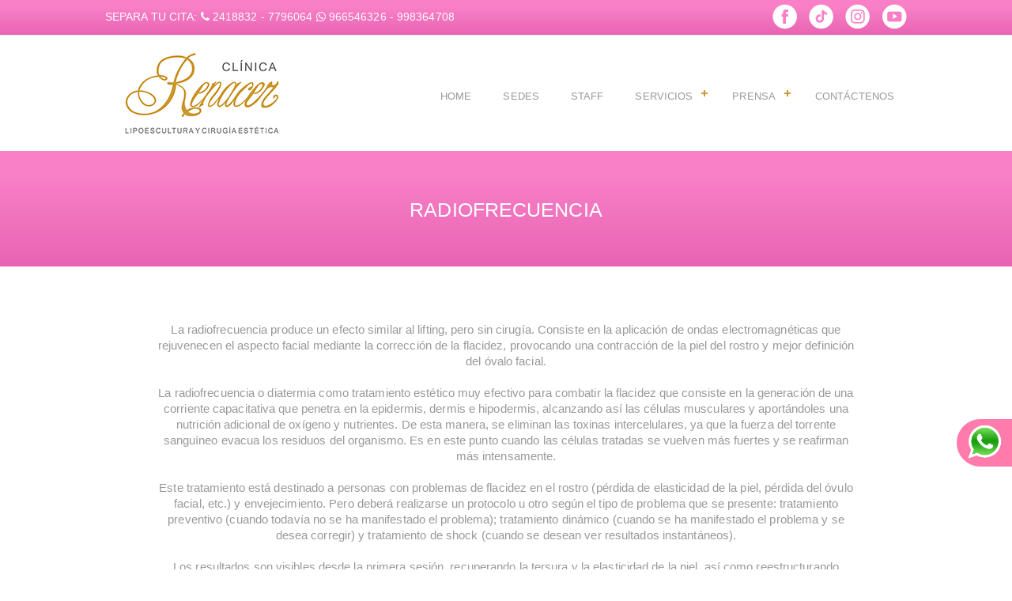

--- FILE ---
content_type: text/html
request_url: http://www.clinicarenacerperu.com/radiofrecuencia.html
body_size: 10633
content:
<!doctype html>
<html lang="es-ES">
	<head>
		<meta charset="utf-8"/>
		<meta name="title" content="Radiofrecuencia - Clínica Renacer Perú"/>
		<meta name="description" content="La radiofrecuencia produce un efecto similar al lifting, pero sin cirugía. Consiste en la aplicación de ondas electromagnéticas que rejuvenecen el aspecto facial mediante la corrección de la flacidez, provocando una contracción de la piel del rostro y mejor definición del óvalo facial."/>
		<meta name="keywords" content=""/>
		<meta name="robots" content="all"/>
		<link rel="stylesheet" type="text/css" href="css/main.css">
		<link rel="stylesheet" type="text/css" href="css/styles.css">
		<link rel="stylesheet" type="text/css" href="css/reset.css">
		<link rel="stylesheet" type="text/css" href="css/responsive.css">
		<link rel="stylesheet" type="text/css" href="css/font-awesome.min.css">
		<script src="http://code.jquery.com/jquery-latest.min.js" type="text/javascript"></script>
		<script src="script/script.js"></script>
   		<script src="SpryAssets/SpryEffects.js"></script>
   		<meta name="viewport" content="width=device-width, initial-scale=1">
   		<title>Radiofrecuencia - Clínica Renacer Perú</title>
		<link rel="icon" href="image/logo_renacer.png" type="image/png" sizes="16x16">

		<link rel="stylesheet" type="text/css" href="css/pogo-slider.min.css">
		<link href="http://www.jqueryscript.net/css/jquerysctipttop.css" rel="stylesheet" type="text/css">

		<!-- Global site tag (gtag.js) - Google Analytics -->
<script async src="https://www.googletagmanager.com/gtag/js?id=G-8JKZTC7KZR"></script>
<script>
  window.dataLayer = window.dataLayer || [];
  function gtag(){dataLayer.push(arguments);}
  gtag('js', new Date());

  gtag('config', 'G-8JKZTC7KZR');
</script>

		<!-- Global site tag (gtag.js) - Google Analytics -->
<script async src="https://www.googletagmanager.com/gtag/js?id=UA-21195016-1"></script>
<script>
  window.dataLayer = window.dataLayer || [];
  function gtag(){dataLayer.push(arguments);}
  gtag('js', new Date());

  gtag('config', 'UA-21195016-1');
</script>

	</head>
	<body>
		<div id="wrapper">
			<header>
				<div class="fixed-tabs-Whats">
				<div class="aba-whatsphone">
  				<div class="aba-whatsphone-icone">
   				<a target="_blank" href="https://api.whatsapp.com/send?phone=51966546326">Escribenos por<br><strong>WhatsApp</strong></a>
   				</div>
  				</div>          
 				</div>

				<div class="home">
					<div class="interior-home">
						<div class="info"><p>SEPARA TU CITA: <i class="fa fa-phone" aria-hidden="true"></i> 2418832 - 7796064 <i class="fa fa-whatsapp" aria-hidden="true"></i> 966546326 - 998364708</p>
						</div>
						<div class="redes">
							<div class="interior-redes"><a href="https://www.facebook.com/clinicaesteticarenacer" target="_blank"><img src="image/facebook.png" alt="facebook"></a></div>
							<div class="interior-redes"><a href="https://www.tiktok.com/@clinicarenacerperu" target="_blank"><img src="image/tiktok.png" alt="tiktok"></a></div>
							<div class="interior-redes"><a href="https://www.instagram.com/clinicarenacerperu/" target="_blank"><img src="image/instagram.png" alt="instagram"></a></div>
							<div class="interior-redes"><a href="https://www.youtube.com/@clinica_renacer" target="_blank"><img src="image/youtube.png" alt="youtube"></a></div>					
						</div>
					</div>
				</div>
				<div class="principal">
					<div class="interior-principal">
						<div class="logo"><a href="index.html"><img src="image/logo-clinica-renacer.jpg" alt="logo clinica renacer"></a></div>
						<div class="menu">
							<div id="menu">			
								<div id='cssmenu'>
									<ul>
										<li><a href='index.html'>HOME</a></li>
										<li><a href='sedes.html'>SEDES</a></li>
										<li><a href='staff.html'>STAFF</a></li>
										<li class='active'><a href='#'>SERVICIOS</a>
													<ul>
       											<li><a href='https://www.lipoescultura.clinicarenacerperu.com/' target="_blank">Lipoescultura</a></li>
         										<li><a href='https://www.rinoplastia.clinicarenacerperu.com/' target="_blank">Rinoplastia</a></li>
         										<li><a href='https://www.mamoplastia.clinicarenacerperu.com/' target="_blank">Cirugía de Mamas</a></li>
         										<li><a href='https://www.rejuvenecimiento.clinicarenacerperu.com/' target="_blank">Rejuvenecimiento Facial</a></li>
         										<li><a href='cirugia-estetica.html'>Cirugía Estética</a></li>
         										<li><a href='tratamientos.html'>Tratamientos</a></li>
         										<li><a href='cirugia-femenina.html'>Cirugía Intima Femenina</a></li>
         										<li><a href='https://hombres.clinicarenacerperu.com' target="_blank">Cirugía Masculina</a></li>
         										<li><a href='https://clinicarenacerspa.com' target="_blank">Renacer SPA</a></li>
      										</ul>
      									</li>
   										<li class='active'><a href='#'>PRENSA</a>
											<ul>
       											<li><a href='premios.html'>Premios</a></li>
       											<li><a href='actividad-cientifica.html'>Actividad Cientifica</a></li>
       											<li><a href='ganadores.html'>Ganadores de Sorteos</a></li> 
       											<li><a href='entrevistas.html'>Entrevistas</a></li>      										
      										</ul>
      									</li>
   										<li><a href='contactenos.html'>CONTÁCTENOS</a></li>   								
									</ul>
								</div>
							</div>
						</div>
					</div>
				</div>
			<div class="line">
				<h1 class="titulo3">RADIOFRECUENCIA</h1>
			</div>


			</header>
				<section>
					<div class="informacion">														
							<p>La radiofrecuencia produce un efecto similar al lifting, pero sin cirugía. Consiste en la aplicación de ondas electromagnéticas que rejuvenecen el aspecto facial mediante la corrección de la flacidez, provocando una contracción de la piel del rostro y mejor definición del óvalo facial.</br></br>La radiofrecuencia o diatermia como tratamiento estético muy efectivo para combatir la flacidez que consiste en la generación de una corriente capacitativa que penetra en la epidermis, dermis e hipodermis, alcanzando así las células musculares y aportándoles una nutrición adicional de oxígeno y nutrientes. De esta manera, se eliminan las toxinas intercelulares, ya que la fuerza del torrente sanguíneo evacua los residuos del organismo. Es en este punto cuando las células tratadas se vuelven más fuertes y se reafirman más intensamente.</br></br>Este tratamiento está destinado a personas con problemas de flacidez en el rostro (pérdida de elasticidad de la piel, pérdida del óvulo facial, etc.) y envejecimiento. Pero deberá realizarse un protocolo u otro según el tipo de problema que se presente: tratamiento preventivo (cuando todavía no se ha manifestado el problema); tratamiento dinámico (cuando se ha manifestado el problema y se desea corregir) y tratamiento de shock (cuando se desean ver resultados instantáneos). </br></br>Los resultados son visibles desde la primera sesión, recuperando la tersura y la elasticidad de la piel, así como reestructurando nuevamente el óvalo facial. Además, el tratamiento también permite realizar una nutrición en profundidad a base de elastiva y colágeno.</p>				
					</div>
					
					</br>
				</section>
				<img class="img" src="image/radiofrecuencia-01.jpg" alt="radiofrecuencia antes y despues">
				<img class="img" src="image/radiofrecuencia-02.jpg" alt="radiofrecuencia antes y despues">
				<section>
					<div class="informacion">
							<h1 class="titulo">CONTÁCTENOS</h1></br>							
							<p>Envianos tus dudas y/o sugerencias o separe una cita por este medio que a la brevedad estaremos en contacto con Ud.</p>							
					</div>
				</section>

			<section class="area-formulario">
				<div class="area-formulario-fondo">
					<div class="descripcion-area-formulario">
						<iframe src="formulario.html" width="100%" height="410"></iframe>
					</div>					
				</div>
			</section>
			<footer>
				<div class="pie">
					<div class="info-pie">
						<div class="info-pie-int"><p>DONDE ESTAMOS:</br></br><i class="fa fa-map-marker" aria-hidden="true"></i> Calle Coronel Inclan 990 - Miraflores</br>(altura de la cdra. 44 de la av. Arequipa)</br>LIMA - PERÚ</br></br><i class="fa fa-map-marker" aria-hidden="true"></i> Calle Vilana 6 Entrada Barcelona 08022 (Paseo de la Bonanova 36 Bajos - Centro Quirurgico Bonavila)</br>BARCELONA - ESPAÑA</br><i class="fa fa-phone" aria-hidden="true"></i> (+034) 931256736
						</div><div class="info-pie-int"><p>CONSULTAS E INFORMES:</br></br><i class="fa fa-phone" aria-hidden="true"></i> (+51) 2418832 - 7796064</br><i class="fa fa-whatsapp" aria-hidden="true"></i> 966546326 - 998364708</br></br><i class="fa fa-envelope-o" aria-hidden="true"></i> clinicarenacerperu@hotmail.com</p></br>

						<div class="redes">
							<div class="interior-redes"><a href="https://www.facebook.com/clinicaesteticarenacer" target="_blank"><img src="image/facebook.png" alt="facebook"></a></div>
							<div class="interior-redes"><a href="https://www.tiktok.com/@clinicarenacerperu" target="_blank"><img src="image/tiktok.png" alt="tiktok"></a></div>
							<div class="interior-redes"><a href="https://www.instagram.com/clinicarenacerperu/" target="_blank"><img src="image/instagram.png" alt="instagram"></a></div>
							<div class="interior-redes"><a href="https://www.youtube.com/@clinica_renacer" target="_blank"><img src="image/youtube.png" alt="youtube"></a></div>					
						</div>							

							</br></br></br>
						</div>
					</div>
				</div>
				<div class="creditos">
					<div class="info-creditos">
						<a href='doc/Politicas-de-Datos.pdf' target="_blank" style="color:white;">Politica de Privacidad</a>&nbsp; &nbsp; |&nbsp; &nbsp; <a href='doc/Derechos.pdf' target="_blank" style="color:white;">Derecho de los Usuarios de los Servicios de Salud</a>						
					</div>					
				</div>
			</footer>
			<script type='text/javascript' charset='utf-8'>
  				window.liveSiteAsyncInit = function() {
    				LiveSite.init({
     					id : 'WI-4UH163X467AETKUB32FA'
    				});
  				};
  				(function(d, s, id){
    				var js, fjs = d.getElementsByTagName(s)[0],
       					p = 'https://',
        				r = Math.floor(new Date().getTime() / 1000000);
    				if (d.getElementById(id)) {return;}
    				js = d.createElement(s); js.id = id;
    				js.src = p + "widgets.vcdnita.com/assets/livesite.js?" + r;
    				fjs.parentNode.insertBefore(js, fjs);
  				}(document, 'script', 'livesite-jssdk'));
			</script>
		</div>
	</body>
</html>


--- FILE ---
content_type: text/html
request_url: http://www.clinicarenacerperu.com/formulario.html
body_size: 1480
content:
<!doctype html>
<html lang="es">
<head>
	<meta charset charset="utf-8">
	<link rel="stylesheet" type="text/css" href="css/main.css">
	<link rel="stylesheet" type="text/css" href="css/reset.css">
	<link rel="stylesheet" type="text/css" href="css/responsive.css">
	<meta name="viewport" content="width=device-width, initial-scale=1">
	<title>Clínica Renacer Perú - Lipoescultura, Cirugía Plastica y Estética</title>
</head>
<body>
	<div id="wrapper">
		<div class="descripcion-area-formulario">	
			<form class="descripcion-area-formulario" name="formulario" method="post" action="formulario.php">
					<label class="title-form" for="Nombre">Nombre y Apellidos*:</label></br>
					<input class="parrafo" type="text" name="nombre" size="60" required/></br></br>
					<label class="title-form" for="email">Correo Electrónico*:</label></br>
					<input class="parrafo" type="email" name="email" size="60" required/></p></br>
					<labe class="title-form" for="telefono">Teléfono:</label></br>
					<input class="parrafo" type="text" name="telefono" size="40" required/></p></br>
					<label class="title-form" for="consultas">Consulta tus dudas y/o Comentarios o separe una cita*:</label></br>
					<textarea class="parrafo" type="text" name="consultas" cols="60" rows="9"></textarea></p></br>
					<button class="boton-formulario" type="submit">Enviar</button>
					<button class="boton-formulario" type="reset">Restablecer</button>
			</form>
		</div>
	</div>


</body>
</html>

--- FILE ---
content_type: text/css
request_url: http://www.clinicarenacerperu.com/css/main.css
body_size: 12709
content:
@font-face {font-family: "Raleway" , sans-serif;font-style: normal;font-weight: normal;}
@font-face {font-family: 'Open Sans', sans-serif;font-style: normal;font-weight: normal;}

*{margin: 0;padding: 0;text-decoration: none;border: none;outline: none;font-family: "Raleway" , sans-serif;box-sizing:border-box;}
*:before,*:after { -webkit-box-sizing: border-box;-moz-box-sizing: border-box;box-sizing: border-box;}

body {-webkit-font-smoothing: antialiased;letter-spacing: 0.1px; line-height: 1.23em; color: #757575; font-size: 14px;}

a,a:hover {text-decoration:none;}
#wrapper{width: 100%;text-align:center;margin: 0 auto;}

.overlay {
  opacity:    1; 
  background: rgba(0,0,0,0.7); 
  width:      100%;
  height:     100%; 
  top:        0; 
  left:       0; 
  position:   fixed;
  z-index:100;
  visibility:visible;
  
}
.messagebox
{
  border-radius: 5px;
  height:50%;
  width:50%;
  position:absolute;
  left:28%;
  top:2%;
  text-align:center;
}
.messagebox .mensaje
{
  width:100%;
  display: inline-block;
}

.messagebox .aceptar
{
    background-color: #ff7bac;
    padding: 10px;
    color: white;
    margin: 0px 0px 0px -40px;
    position: absolute;
    display: inline-block;
}

*{
	margin: 0;
	padding: 0;
	box-sizing:border-box;
	-webkit-box-sizing: border-box;
 	-moz-box-sizing: border-box;
}

#wrapper {
	width: 100%;
	text-align: center;
	margin: 0 auto;
}

.home{width: 100%; height: 45px; border-bottom: 1px solid #E6E6E6; background: rgba(249,128,199,1);
background: -moz-linear-gradient(top, rgba(249,128,199,1) 0%, rgba(232,100,179,1) 100%);
background: -webkit-gradient(left top, left bottom, color-stop(0%, rgba(249,128,199,1)), color-stop(100%, rgba(232,100,179,1)));
background: -webkit-linear-gradient(top, rgba(249,128,199,1) 0%, rgba(232,100,179,1) 100%);
background: -o-linear-gradient(top, rgba(249,128,199,1) 0%, rgba(232,100,179,1) 100%);
background: -ms-linear-gradient(top, rgba(249,128,199,1) 0%, rgba(232,100,179,1) 100%);
background: linear-gradient(to bottom, rgba(249,128,199,1) 20%, rgba(232,100,179,1) 100%);
filter: progid:DXImageTransform.Microsoft.gradient( startColorstr='#f980c7', endColorstr='#e864b3', GradientType=0 );}
.interior-home{width: 1036px; display: inline-block;}
.redes{width: 190px; height: 45px; display: inline-block; text-align: top;}
.interior-redes{display: inline-block; text-align: top; padding: 4px; opacity: 1.0;}
.interior-redes:hover{transition:all 0.2s linear; filter: grayscale(100%);
-webkit-filter: grayscale(100%); -moz-filter: grayscale(100%); -o-filter: grayscale(100%); -ms-filter: grayscale(100%);}
.interior-redes-2{display: inline-block; text-align: top; padding: 2px;}
.interior-redes-2:hover{transition:all 0.2s linear; filter: grayscale(1%)}
.info{width: 840px; display: inline-block; font-family: arial; font-size: 14px; color: white; vertical-align: top; text-align: left; padding-left: 10px; padding-right:10px; padding-top: 14px;}

.info-slider{margin: 0 auto; width: 1024px; padding: 150px 0px 0px 0px; font-family: arial; color: white; line-height: 20px; text-shadow: 1px 1px 2px #666666; text-align: right;}
.titulo-slider{margin: 0 auto; width: 1024px; text-align: right; font-size: 45px; color: white; font-family: arial; text-shadow: 1px 1px 1px #808080; line-height: 20px;}
.boton-slider{margin: 0 auto; width: 100px; text-align: right; height: 35px; font-family: arial; font-size: 15px; background-color: #CC9933; color: #ffffff; padding: 9px; cursor:pointer;}
.boton-slider:hover{color: white; font-size: 15px; transition:all 0.3s linear; background-color: #f97ec6; text-align: right;}

.principal{width: 100%; text-align: center;}
.int-principal{width: 1024px; display: inline-block; vertical-align: top; text-align: right;}
.logo{width: 255px; height: 146px; display: inline-block; vertical-align: top;}
.menu{width: 765px; height: 146px; display: inline-block; padding-top:50px; padding-left: 150px; text-align: center;}

.fondo-gris{width: 100%; display: inline-block; background-color: #F8F8F8;}
.fondo-gris-int{width: 100%; height: 65px; display: inline-block; background-color: #F8F8F8;}

.informacion{width: 1024px; display: inline-block; font-family: Arial;	text-align: center; padding: 70px; line-height: 20px; background-color: white; color: #999999; font-size: 15px;}

.titulo{font-size: 22px; color: #CC9933; font-family: arial; }
.titulo2{font-size: 25px; color: #CC9933; font-family: arial;}
.titulo3{font-size: 25px; color: white; font-family: arial;}
.subtitulo{font-family: Arial;	text-align: center; line-height: 20px; color: #999999; font-size: 15px;}
.info-fono{font-size: 17px; color: #CC9933;}

.line{width: 100%; height: 146px; display: inline-block; padding: 62px;
background: rgba(249,128,199,1);
background: -moz-linear-gradient(top, rgba(249,128,199,1) 0%, rgba(232,100,179,1) 100%);
background: -webkit-gradient(left top, left bottom, color-stop(0%, rgba(249,128,199,1)), color-stop(100%, rgba(232,100,179,1)));
background: -webkit-linear-gradient(top, rgba(249,128,199,1) 0%, rgba(232,100,179,1) 100%);
background: -o-linear-gradient(top, rgba(249,128,199,1) 0%, rgba(232,100,179,1) 100%);
background: -ms-linear-gradient(top, rgba(249,128,199,1) 0%, rgba(232,100,179,1) 100%);
background: linear-gradient(to bottom, rgba(249,128,199,1) 20%, rgba(232,100,179,1) 100%);
filter: progid:DXImageTransform.Microsoft.gradient( startColorstr='#f980c7', endColorstr='#e864b3', GradientType=0 );}

.content-box{width: 1024px; display: inline-block;}
.box{width: 300px; height: 300px; display: inline-block; margin: 19px; text-align: center;}
.box:hover .centro{width: 300px; height: 58px; bottom: 121px; transition:all 0.2s linear;
background: rgba(249,128,199,1);
background: -moz-linear-gradient(top, rgba(249,128,199,1) 0%, rgba(232,100,179,1) 100%);
background: -webkit-gradient(left top, left bottom, color-stop(0%, rgba(249,128,199,1)), color-stop(100%, rgba(232,100,179,1)));
background: -webkit-linear-gradient(top, rgba(249,128,199,1) 0%, rgba(232,100,179,1) 100%);
background: -o-linear-gradient(top, rgba(249,128,199,1) 0%, rgba(232,100,179,1) 100%);
background: -ms-linear-gradient(top, rgba(249,128,199,1) 0%, rgba(232,100,179,1) 100%);
background: linear-gradient(to bottom, rgba(249,128,199,1) 20%, rgba(232,100,179,1) 100%);
filter: progid:DXImageTransform.Microsoft.gradient( startColorstr='#f980c7', endColorstr='#e864b3', GradientType=0 );
opacity: 0.9;}
.centro{width: 300px; height: 58px;
background: rgba(249,128,199,1);
background: -moz-linear-gradient(top, rgba(249,128,199,1) 0%, rgba(232,100,179,1) 100%);
background: -webkit-gradient(left top, left bottom, color-stop(0%, rgba(249,128,199,1)), color-stop(100%, rgba(232,100,179,1)));
background: -webkit-linear-gradient(top, rgba(249,128,199,1) 0%, rgba(232,100,179,1) 100%);
background: -o-linear-gradient(top, rgba(249,128,199,1) 0%, rgba(232,100,179,1) 100%);
background: -ms-linear-gradient(top, rgba(249,128,199,1) 0%, rgba(232,100,179,1) 100%);
background: linear-gradient(to bottom, rgba(249,128,199,1) 20%, rgba(232,100,179,1) 100%);
filter: progid:DXImageTransform.Microsoft.gradient( startColorstr='#f980c7', endColorstr='#e864b3', GradientType=0 );
position: absolute; color: white; padding-top: 19px; padding-bottom: 19px; bottom: 10px; transition:all 0.2s linear; opacity: 0.9; text-align: center; font-family: Arial; font-size: 18px;}
.div-img.hidden{overflow: hidden; height: 300px;}

.div-img .product-item-pic{display: inline-block; margin-left: auto; margin-right: auto; width: 100%;
 transform: scale(1); -ms-transform: scale(1); -moz-transform: scale(1); -webkit-transform: scale(1); -o-transform: scale(1);
 -webkit-transition: all 500ms ease-in-out; -moz-transition: all 500ms ease-in-out; -ms-transition: all 500ms ease-in-out; -o-transition: all 500ms ease-in-out;
-webkit-filter: grayscale(0%); -moz-filter: grayscale(0%); -o-filter: grayscale(0%); -ms-filter: grayscale(0%) filter: grayscale(0%);
}
.div-img:hover .product-item-pic{
 transform: scale(1.2); -ms-transform: scale(1.2); -moz-transform: scale(1.2); -webkit-transform: scale(1.2); -o-transform: scale(1.2);
-webkit-filter: grayscale(100%); -moz-filter: grayscale(100%); -o-filter: grayscale(100%); -ms-filter: grayscale(100%) filter: grayscale(100%);}


.area-formulario{width: 100%; height: 470px; display: inline-block; background: url(../image/fondo-form.jpg) top fixed ; text-align: center;}
.area-formulario-fondo{width: 100%; height: 470px; display: inline-block; text-align: center; padding: 50px;}
.descripcion-area-formulario{width: 1024px; display: inline-block; font-family: Arial; color: white; font-size: 15px; text-align: center;}
.boton-formulario{margin: 0 auto; width: 100px; height: 35px; font-family: arial; font-size: 15px; background-color: #fb7ec8; color: #ffffff; padding: 2px; cursor:pointer;}
.boton-formulario:hover{width: 100px; height: 35px; color: white; padding: 2px; transition:all 0.3s linear; background-color: #CC9933;}

.parrafo{opacity: 1.0; padding: 4px; line-height: 10px; font-size: 15px; background-color: white; text-align: center;}
.title-form{line-height: 19px; color: #999999}

.pie{width: 100%; height: 362px; display: inline-block;
background: rgba(249,128,199,1);
background: -moz-linear-gradient(top, rgba(249,128,199,1) 0%, rgba(232,100,179,1) 100%);
background: -webkit-gradient(left top, left bottom, color-stop(0%, rgba(249,128,199,1)), color-stop(100%, rgba(232,100,179,1)));
background: -webkit-linear-gradient(top, rgba(249,128,199,1) 0%, rgba(232,100,179,1) 100%);
background: -o-linear-gradient(top, rgba(249,128,199,1) 0%, rgba(232,100,179,1) 100%);
background: -ms-linear-gradient(top, rgba(249,128,199,1) 0%, rgba(232,100,179,1) 100%);
background: linear-gradient(to bottom, rgba(249,128,199,1) 50%, rgba(232,100,179,1) 100%);
filter: progid:DXImageTransform.Microsoft.gradient( startColorstr='#f980c7', endColorstr='#e864b3', GradientType=0 );}
.info-pie{width: 1024px; display: inline-block;}
.info-pie-int{width: 512px; display: inline-block; font-family: arial; font-size: 15px; line-height: 20px; vertical-align: top;color: white; padding-top: 100px; padding-left: 55px; padding-right: 55px;}

.l-contenedor {display: inline-flex;}
.antesydespues1 {width: 250px; height: 250px; display: inline-block; margin: 5px; text-align: center;}
.antesydespues1.hidden {overflow: hidden;}
.antesydespues1 .img {display: inline-block; width: 500px; height: 250px;
 -webkit-transition: margin 1s ease; -moz-transition: margin 1s ease; -o-transition: margin 1s ease; -ms-transition: margin 1s ease;transition: margin 1s ease;}
.antesydespues1:hover .img { margin-left: -250px;}
.creditos{width: 100%; height: 45px; background: #fb7ec8;}
.info-creditos{width: 1024px; display: inline-block; font-family: arial; color: white; font-size: 13px; line-height: 20px; vertical-align: top;color: white; padding-top: 15px;}


.fixed-tabs-Whats {
  position: fixed;
  right: 0px;
  top: 50%;
  margin-top: 170px;
  z-index: 100;
}
.aba-whatsphone {
  background: #ff7bac;
  height: 60px;
  width: 70px;
  border-radius: 30px 0 0 30px;
  transition: 0.7s ease;
}
.aba-whatsphone:hover {
  width: 220px;
  transition: 0.7s ease;
}
.aba-whatsphone-icone {
  background: url(../image/whatsapp-icon.png) no-repeat; /* whatsapp icon */
  width: 180px;
  background-size: 70px;
  background-position-y: -7px;
  padding: 7px;
}
.aba-whatsphone-icone a {
  color: #ffffff;
  font-size: 14px;
  line-height: 20px;
  margin-left: 70px;
  text-decoration: none;
  height: 60px;
  font-family: sans-serif;
}
.aba-whatsphone-icone a strong {
  display: block;
  font-size: 21px;
  margin-left: 70px;
}





.window-notice {
    background: rgba(33, 41, 52, .85);
    bottom: 0;
    display: flex;
    left: 0;
    position: fixed;
    right: 0;
    top: 0;
    z-index: 999;
    transition: background .6s;
}

.window-notice .content {
    background: #fff;
    border-radius: 2px;
    box-shadow: 0 1px 3px rgba(33, 41, 52, .75);
    box-sizing: content-box;
    display: flex;
    flex-direction: column;
    margin: auto;
    max-width: 480px;
    min-width: 480px !important;
    overflow: hidden;
    position: relative;
    width: 100%;
    padding: 2rem;
    font-size: 1.3rem;
}

.content-buttons {
    font-family: arial;
    text-align: center;
    margin-top: 1rem;
}

.content-buttons a {
    text-decoration: none;
    display: inline-block;
    padding: 1rem;
    background-color: #f97ec6;
    color: #FFF;
    text-transform: uppercase;
}

.content-buttons a:hover {
    background-color: #CC9933;
}

.content-text a {
    color: #0080DE;
    text-decoration: none;
}

.content-text a:hover {
    color: #006AB8;
    text-decoration: underline;
    text-align: justify;
}


--- FILE ---
content_type: text/css
request_url: http://www.clinicarenacerperu.com/css/responsive.css
body_size: 9082
content:
@media (max-width: 1024px){
	#wrapper{width: 100%}

	.home{width: 100%;}
	.interior-home{width: 100%;}
	.info{width: 820px;}
	.redes{width: 180px;}
	.principal{width: 100%; text-align: center;}
	.int-principal{width: 1024px; display: inline-block; vertical-align: top; text-align: right;}
	.logo{width: 255px; height: 146px; display: inline-block; vertical-align: top;}
	.menu{width: 765px; height: 146px; display: inline-block; padding-top:35px; padding-left: 70px; text-align: center;}
	.area-formulario{width: 100%;} .area-formulario-fondo{width: 100%;} .descripcion-area-formulario{width: 100%;}
	.informacion{width: 100%;}
	.content-box{width: 100%;}
	.box{display: inline-block; margin: 9px; text-align: center;}
	.fondo-galeria{width: 100%;}
	.l-contenedor {width: 100%; text-align: center; display: inline-block;}
	.l-antesydespues {width: 250px; text-align: center; display: inline-block;}
	.antesydespues1 {width: 100%;}
	.info-slider{padding: 100px 20px 0px 0px;}
	.titulo-slider{padding: 0px 20px 0px 0px;}

@media (max-width: 800px){
	#wrapper{width: 100%}

	.home{width: 100%; height: 100%;} .interior-home{width: 100%; height: 100%;} .info{width: 100%; text-align: center; line-height: 20px;}
	.principal{width: 100%;} .int-principal{width: 100%;} .menu{width: 100%; height: 20px; padding: 0px;} #menu {width: 100%;}


	.banner{width: 100%; height: 100%;}
	.fondo-gris{width: 100%;} .fondo-gris-int{width: 100%;}
	.informacion{width: 97%; padding: 50px; line-height: 20px; font-size: 14px;}
	.content-box{width: 100%;}
	.area-formulario{width: 100%; height: 100%;} .area-formulario-fondo{width: 100%; height: 100%;} .descripcion-area-formulario{width: 100%; font-size: 13px;}
	.parrafo{opacity: 1.0; padding: 4px; line-height: 10px; font-size: 12px;}

	.pie{width: 100%; height: 100%;} .info-pie{width: 100%; font-size: 14px; padding-left: 15px; padding-right: 15px;} .info-pie-int{width: 100%; font-size: 14px; line-height: 19px; padding: 50px 20px 0px 20px;}
	.pie-2{width: 100%; height: 100%; padding-top: 5px;}
	.l-contenedor {width: 100%; text-align: center; display: inline-block;}
	.l-antesydespues {width: 250px; text-align: center; display: inline-block;}
	.antesydespues1 {width: 100%;}
	.info-slider{padding: 65px 270px 0px 0px;}
	.titulo-slider{padding: 0px 270px 0px 0px; font-size: 37px;}
	.mensaje{width: 100%}

@media (max-width: 768px){
	#wrapper{width: 100%}
	.home{width: 100%; height: 100%;} .interior-home{width: 100%; height: 100%;} .info{width: 100%; text-align: center; line-height: 20px;}
	.principal{width: 100%;} .int-principal{width: 100%;} .menu{width: 100%; height: 20px; padding: 0px;} #menu {width: 100%;}

	.banner{width: 100%; height: 450px;}
	.fondo-gris{width: 100%;} .fondo-gris-int{width: 100%;}
	.informacion{width: 100%; padding: 50px; line-height: 20px; font-size: 14px;}
	.titulo{font-size: 20px;}
	.titulo3{font-size: 20px;}
	.info-fono{font-size: 16px;}
	.content-box{width: 100%;}
	.fondo-galeria{width: 100%; height: 100%;}
	.area-formulario{width: 100%; height: 100%;} .area-formulario-fondo{width: 100%; height: 100%;} .descripcion-area-formulario{width: 100%; font-size: 13px;}
	.parrafo{opacity: 1.0; padding: 4px; line-height: 10px; font-size: 12px;}

	.pie{width: 100%; height: 100%;} .info-pie{width: 100%; font-size: 14px; padding-left: 15px; padding-right: 15px;} .info-pie-int{width: 100%; font-size: 14px; line-height: 19px; padding: 50px 20px 0px 20px;}
	.pie-2{width: 100%; height: 100%; padding-top: 5px;}
	.line{padding: 50px;}
	.l-contenedor {width: 100%; text-align: center; display: inline-block;}
	.l-antesydespues {width: 250px; text-align: center; display: inline-block;}
	.antesydespues1 {width: 100%;}
	.info-slider{padding: 65px 300px 0px 0px;}
	.titulo-slider{padding: 0px 300px 0px 0px; font-size: 37px;}
	.mensaje{width: 100%}


@media (max-width: 720px){
	#wrapper{width: 100%;}
	.home{width: 100%; height: 100%;} .interior-home{width: 100%; height: 100%;} .info{width: 100%; text-align: center; line-height: 20px;}
	.principal{width: 100%;} .int-principal{width: 100%;} .menu{width: 100%; height: 20px; padding: 0px;} #menu {width: 100%;}
	.redes{width: 100%;}

	.banner{width: 100%; height: 450px;}
	.fondo-gris{width: 100%;} .fondo-gris-int{width: 100%;}
	.informacion{width: 97%; padding: 40px 30px 40px 30px; line-height: 18px; font-size: 14px;}
	.titulo{font-size: 20px;}
	.titulo3{font-size: 20px;}
	.info-fono{font-size: 16px;}
	.content-box{width: 100%;} .box{margin: 10px;}
	.fondo-galeria{width: 100%; height: 100%;}
	.area-formulario{width: 100%; height: 100%;} .area-formulario-fondo{width: 100%; height: 100%;} .descripcion-area-formulario{width: 100%; font-size: 13px;}
	.parrafo{opacity: 1.0; padding: 4px; line-height: 10px; font-size: 12px;}


	.pie{width: 100%; height: 100%;} .info-pie{width: 100%; font-size: 14px; padding-left: 15px; padding-right: 15px;} .info-pie-int{width: 100%; font-size: 14px; line-height: 19px; padding: 50px 20px 0px 20px;}
	.pie-2{width: 100%; height: 100%; padding-top: 5px;}
	.line{padding: 50px;}
	.l-contenedor {width: 100%; text-align: center; display: inline-block;}
	.l-antesydespues {width: 250px; text-align: center; display: inline-block;}
	.antesydespues1 {width: 100%;}
	.info-slider{padding: 55px 350px 0px 0px;}
	.titulo-slider{padding: 0px 350px 0px 0px; font-size: 37px;}
	.mensaje{width: 100%}
	.creditos{width: 100%;}
	.info-creditos{width: 100%;}


@media (max-width: 480px){
	#wrapper{width: 100%}
	.home{width: 100%; height: 100%;} .interior-home{width: 100%; height: 100%;} .info{width: 100%; text-align: center; line-height: 18px; font-size: 13px;}
	.principal{width: 100%;} .int-principal{width: 100%;} .menu{width: 100%; padding: 0px;} #menu {width: 100%;}
	.redes{width: 100%;}

	.banner{width: 100%; height: 100%;}
	.fondo-gris{width: 100%;} .fondo-gris-int{width: 100%;}
	.informacion{width: 100%; padding: 40px 30px 40px 30px; line-height: 17px; font-size: 13px;}
	.titulo{font-size: 18px;}
	.titulo3{font-size: 18px;}
	.info-fono{font-size: 15px;}
	.content-box{width: 100%;} .box{margin: 15px;}
	.fondo-galeria{width: 100%; height: 100%;}
	.area-formulario{width: 100%; height: 100%;} .area-formulario-fondo{width: 100%; height: 100%;} .descripcion-area-formulario{width: 100%; font-size: 13px;}
	.parrafo{width: 100%; opacity: 1.0; padding: 4px; line-height: 10px; font-size: 14px;}

	.pie{width: 100%; height: 100%;} .info-pie{width: 100%; font-size: 13px; padding-left: 15px; padding-right: 15px;} .info-pie-int{width: 100%; font-size: 13px; line-height: 19px; padding: 50px 20px 0px 20px;}
	.pie-2{width: 100%; height: 100%; padding-top: 5px;}
	.line{padding: 50px;}
	.iframe{width: 90%; height: 70%;}
	img{width: 100%;}
	.l-contenedor {width: 100%; text-align: center; display: inline-block;}
	.l-antesydespues {width: 250px; text-align: center; display: inline-block; margin: 0px;}
	.antesydespues1 {width: 100%;}
	.info-slider{padding: 25px 580px 0px 0px; font-size: 13px; line-height: 14px;}
	.titulo-slider{padding: 0px 580px 0px 0px; font-size: 30px;}
	.boton-slider{width: 80px; height: 25px; font-size: 13px}
	.boton-slider:hover{width: 80px; height: 25px; font-size: 13px}
	.mensaje{width: 100%}
	.creditos{width: 100%;}
	.info-creditos{width: 100%;}


@media (max-width: 320px){
	#wrapper{width: 100%}
	.home{width: 100%; height: 100%;} .interior-home{width: 100%; height: 100%;} .info{width: 100%; text-align: center; line-height: 18px; font-size: 13px;}
	.redes{width: 100%;}
	.principal{width: 100%;} .int-principal{width: 100%;} .menu{width: 100%; padding: 0px;} #menu {width: 100%;}

	.banner{width: 100%; height: 100%;}
	.fondo-gris{width: 100%;} .fondo-gris-int{width: 100%;}
	.informacion{width: 100%; padding: 40px 30px 40px 30px; line-height: 17px; font-size: 12px;}
	.titulo{font-size: 18px;}
	.titulo3{font-size: 18px;}
	.info-fono{font-size: 15px;}
	.content-box{width: 100%;} .box{margin: 6px;}
	.fondo-galeria{width: 100%; height: 100%;}
	.area-formulario{width: 100%; height: 100%;} .area-formulario-fondo{width: 100%; height: 100%;} .descripcion-area-formulario{width: 100%; font-size: 13px;}
	.parrafo{width: 100%; opacity: 1.0; padding: 4px; line-height: 10px; font-size: 12px;}

	.pie{width: 100%; height: 100%;} .info-pie{width: 100%; font-size: 12px; padding-left: 15px; padding-right: 15px;} .info-pie-int{width: 100%; font-size: 12px; line-height: 19px; padding: 50px 20px 0px 20px;}
	.pie-2{width: 100%; height: 100%;}
	.line{padding: 50px;}
	.iframe{width: 90%; height: 50%;}
	img{width: 100%;}
	.iframe2{width: 90%; height: 50%;}

	.l-contenedor {width: 100%; text-align: center; display: inline-block;}
	.l-antesydespues {width: 250px; text-align: center; display: inline-block; margin: 0px;}
	.antesydespues1 {width: 100%;}
	.info-slider{padding: 10px 750px 0px 0px; font-size: 10px; line-height: 10px;}
	.titulo-slider{padding: 0px 750px 0px 0px; font-size: 25px;}
	.boton-slider{width: 45px; height: 12px; font-size: 10px}
	.boton-slider:hover{width: 45px; height: 12px; font-size: 10px}
	.mensaje{width: 100%}
	.creditos{width: 100%;}
	.info-creditos{width: 100%;}

	


--- FILE ---
content_type: text/css
request_url: http://www.clinicarenacerperu.com/css/main.css
body_size: 12709
content:
@font-face {font-family: "Raleway" , sans-serif;font-style: normal;font-weight: normal;}
@font-face {font-family: 'Open Sans', sans-serif;font-style: normal;font-weight: normal;}

*{margin: 0;padding: 0;text-decoration: none;border: none;outline: none;font-family: "Raleway" , sans-serif;box-sizing:border-box;}
*:before,*:after { -webkit-box-sizing: border-box;-moz-box-sizing: border-box;box-sizing: border-box;}

body {-webkit-font-smoothing: antialiased;letter-spacing: 0.1px; line-height: 1.23em; color: #757575; font-size: 14px;}

a,a:hover {text-decoration:none;}
#wrapper{width: 100%;text-align:center;margin: 0 auto;}

.overlay {
  opacity:    1; 
  background: rgba(0,0,0,0.7); 
  width:      100%;
  height:     100%; 
  top:        0; 
  left:       0; 
  position:   fixed;
  z-index:100;
  visibility:visible;
  
}
.messagebox
{
  border-radius: 5px;
  height:50%;
  width:50%;
  position:absolute;
  left:28%;
  top:2%;
  text-align:center;
}
.messagebox .mensaje
{
  width:100%;
  display: inline-block;
}

.messagebox .aceptar
{
    background-color: #ff7bac;
    padding: 10px;
    color: white;
    margin: 0px 0px 0px -40px;
    position: absolute;
    display: inline-block;
}

*{
	margin: 0;
	padding: 0;
	box-sizing:border-box;
	-webkit-box-sizing: border-box;
 	-moz-box-sizing: border-box;
}

#wrapper {
	width: 100%;
	text-align: center;
	margin: 0 auto;
}

.home{width: 100%; height: 45px; border-bottom: 1px solid #E6E6E6; background: rgba(249,128,199,1);
background: -moz-linear-gradient(top, rgba(249,128,199,1) 0%, rgba(232,100,179,1) 100%);
background: -webkit-gradient(left top, left bottom, color-stop(0%, rgba(249,128,199,1)), color-stop(100%, rgba(232,100,179,1)));
background: -webkit-linear-gradient(top, rgba(249,128,199,1) 0%, rgba(232,100,179,1) 100%);
background: -o-linear-gradient(top, rgba(249,128,199,1) 0%, rgba(232,100,179,1) 100%);
background: -ms-linear-gradient(top, rgba(249,128,199,1) 0%, rgba(232,100,179,1) 100%);
background: linear-gradient(to bottom, rgba(249,128,199,1) 20%, rgba(232,100,179,1) 100%);
filter: progid:DXImageTransform.Microsoft.gradient( startColorstr='#f980c7', endColorstr='#e864b3', GradientType=0 );}
.interior-home{width: 1036px; display: inline-block;}
.redes{width: 190px; height: 45px; display: inline-block; text-align: top;}
.interior-redes{display: inline-block; text-align: top; padding: 4px; opacity: 1.0;}
.interior-redes:hover{transition:all 0.2s linear; filter: grayscale(100%);
-webkit-filter: grayscale(100%); -moz-filter: grayscale(100%); -o-filter: grayscale(100%); -ms-filter: grayscale(100%);}
.interior-redes-2{display: inline-block; text-align: top; padding: 2px;}
.interior-redes-2:hover{transition:all 0.2s linear; filter: grayscale(1%)}
.info{width: 840px; display: inline-block; font-family: arial; font-size: 14px; color: white; vertical-align: top; text-align: left; padding-left: 10px; padding-right:10px; padding-top: 14px;}

.info-slider{margin: 0 auto; width: 1024px; padding: 150px 0px 0px 0px; font-family: arial; color: white; line-height: 20px; text-shadow: 1px 1px 2px #666666; text-align: right;}
.titulo-slider{margin: 0 auto; width: 1024px; text-align: right; font-size: 45px; color: white; font-family: arial; text-shadow: 1px 1px 1px #808080; line-height: 20px;}
.boton-slider{margin: 0 auto; width: 100px; text-align: right; height: 35px; font-family: arial; font-size: 15px; background-color: #CC9933; color: #ffffff; padding: 9px; cursor:pointer;}
.boton-slider:hover{color: white; font-size: 15px; transition:all 0.3s linear; background-color: #f97ec6; text-align: right;}

.principal{width: 100%; text-align: center;}
.int-principal{width: 1024px; display: inline-block; vertical-align: top; text-align: right;}
.logo{width: 255px; height: 146px; display: inline-block; vertical-align: top;}
.menu{width: 765px; height: 146px; display: inline-block; padding-top:50px; padding-left: 150px; text-align: center;}

.fondo-gris{width: 100%; display: inline-block; background-color: #F8F8F8;}
.fondo-gris-int{width: 100%; height: 65px; display: inline-block; background-color: #F8F8F8;}

.informacion{width: 1024px; display: inline-block; font-family: Arial;	text-align: center; padding: 70px; line-height: 20px; background-color: white; color: #999999; font-size: 15px;}

.titulo{font-size: 22px; color: #CC9933; font-family: arial; }
.titulo2{font-size: 25px; color: #CC9933; font-family: arial;}
.titulo3{font-size: 25px; color: white; font-family: arial;}
.subtitulo{font-family: Arial;	text-align: center; line-height: 20px; color: #999999; font-size: 15px;}
.info-fono{font-size: 17px; color: #CC9933;}

.line{width: 100%; height: 146px; display: inline-block; padding: 62px;
background: rgba(249,128,199,1);
background: -moz-linear-gradient(top, rgba(249,128,199,1) 0%, rgba(232,100,179,1) 100%);
background: -webkit-gradient(left top, left bottom, color-stop(0%, rgba(249,128,199,1)), color-stop(100%, rgba(232,100,179,1)));
background: -webkit-linear-gradient(top, rgba(249,128,199,1) 0%, rgba(232,100,179,1) 100%);
background: -o-linear-gradient(top, rgba(249,128,199,1) 0%, rgba(232,100,179,1) 100%);
background: -ms-linear-gradient(top, rgba(249,128,199,1) 0%, rgba(232,100,179,1) 100%);
background: linear-gradient(to bottom, rgba(249,128,199,1) 20%, rgba(232,100,179,1) 100%);
filter: progid:DXImageTransform.Microsoft.gradient( startColorstr='#f980c7', endColorstr='#e864b3', GradientType=0 );}

.content-box{width: 1024px; display: inline-block;}
.box{width: 300px; height: 300px; display: inline-block; margin: 19px; text-align: center;}
.box:hover .centro{width: 300px; height: 58px; bottom: 121px; transition:all 0.2s linear;
background: rgba(249,128,199,1);
background: -moz-linear-gradient(top, rgba(249,128,199,1) 0%, rgba(232,100,179,1) 100%);
background: -webkit-gradient(left top, left bottom, color-stop(0%, rgba(249,128,199,1)), color-stop(100%, rgba(232,100,179,1)));
background: -webkit-linear-gradient(top, rgba(249,128,199,1) 0%, rgba(232,100,179,1) 100%);
background: -o-linear-gradient(top, rgba(249,128,199,1) 0%, rgba(232,100,179,1) 100%);
background: -ms-linear-gradient(top, rgba(249,128,199,1) 0%, rgba(232,100,179,1) 100%);
background: linear-gradient(to bottom, rgba(249,128,199,1) 20%, rgba(232,100,179,1) 100%);
filter: progid:DXImageTransform.Microsoft.gradient( startColorstr='#f980c7', endColorstr='#e864b3', GradientType=0 );
opacity: 0.9;}
.centro{width: 300px; height: 58px;
background: rgba(249,128,199,1);
background: -moz-linear-gradient(top, rgba(249,128,199,1) 0%, rgba(232,100,179,1) 100%);
background: -webkit-gradient(left top, left bottom, color-stop(0%, rgba(249,128,199,1)), color-stop(100%, rgba(232,100,179,1)));
background: -webkit-linear-gradient(top, rgba(249,128,199,1) 0%, rgba(232,100,179,1) 100%);
background: -o-linear-gradient(top, rgba(249,128,199,1) 0%, rgba(232,100,179,1) 100%);
background: -ms-linear-gradient(top, rgba(249,128,199,1) 0%, rgba(232,100,179,1) 100%);
background: linear-gradient(to bottom, rgba(249,128,199,1) 20%, rgba(232,100,179,1) 100%);
filter: progid:DXImageTransform.Microsoft.gradient( startColorstr='#f980c7', endColorstr='#e864b3', GradientType=0 );
position: absolute; color: white; padding-top: 19px; padding-bottom: 19px; bottom: 10px; transition:all 0.2s linear; opacity: 0.9; text-align: center; font-family: Arial; font-size: 18px;}
.div-img.hidden{overflow: hidden; height: 300px;}

.div-img .product-item-pic{display: inline-block; margin-left: auto; margin-right: auto; width: 100%;
 transform: scale(1); -ms-transform: scale(1); -moz-transform: scale(1); -webkit-transform: scale(1); -o-transform: scale(1);
 -webkit-transition: all 500ms ease-in-out; -moz-transition: all 500ms ease-in-out; -ms-transition: all 500ms ease-in-out; -o-transition: all 500ms ease-in-out;
-webkit-filter: grayscale(0%); -moz-filter: grayscale(0%); -o-filter: grayscale(0%); -ms-filter: grayscale(0%) filter: grayscale(0%);
}
.div-img:hover .product-item-pic{
 transform: scale(1.2); -ms-transform: scale(1.2); -moz-transform: scale(1.2); -webkit-transform: scale(1.2); -o-transform: scale(1.2);
-webkit-filter: grayscale(100%); -moz-filter: grayscale(100%); -o-filter: grayscale(100%); -ms-filter: grayscale(100%) filter: grayscale(100%);}


.area-formulario{width: 100%; height: 470px; display: inline-block; background: url(../image/fondo-form.jpg) top fixed ; text-align: center;}
.area-formulario-fondo{width: 100%; height: 470px; display: inline-block; text-align: center; padding: 50px;}
.descripcion-area-formulario{width: 1024px; display: inline-block; font-family: Arial; color: white; font-size: 15px; text-align: center;}
.boton-formulario{margin: 0 auto; width: 100px; height: 35px; font-family: arial; font-size: 15px; background-color: #fb7ec8; color: #ffffff; padding: 2px; cursor:pointer;}
.boton-formulario:hover{width: 100px; height: 35px; color: white; padding: 2px; transition:all 0.3s linear; background-color: #CC9933;}

.parrafo{opacity: 1.0; padding: 4px; line-height: 10px; font-size: 15px; background-color: white; text-align: center;}
.title-form{line-height: 19px; color: #999999}

.pie{width: 100%; height: 362px; display: inline-block;
background: rgba(249,128,199,1);
background: -moz-linear-gradient(top, rgba(249,128,199,1) 0%, rgba(232,100,179,1) 100%);
background: -webkit-gradient(left top, left bottom, color-stop(0%, rgba(249,128,199,1)), color-stop(100%, rgba(232,100,179,1)));
background: -webkit-linear-gradient(top, rgba(249,128,199,1) 0%, rgba(232,100,179,1) 100%);
background: -o-linear-gradient(top, rgba(249,128,199,1) 0%, rgba(232,100,179,1) 100%);
background: -ms-linear-gradient(top, rgba(249,128,199,1) 0%, rgba(232,100,179,1) 100%);
background: linear-gradient(to bottom, rgba(249,128,199,1) 50%, rgba(232,100,179,1) 100%);
filter: progid:DXImageTransform.Microsoft.gradient( startColorstr='#f980c7', endColorstr='#e864b3', GradientType=0 );}
.info-pie{width: 1024px; display: inline-block;}
.info-pie-int{width: 512px; display: inline-block; font-family: arial; font-size: 15px; line-height: 20px; vertical-align: top;color: white; padding-top: 100px; padding-left: 55px; padding-right: 55px;}

.l-contenedor {display: inline-flex;}
.antesydespues1 {width: 250px; height: 250px; display: inline-block; margin: 5px; text-align: center;}
.antesydespues1.hidden {overflow: hidden;}
.antesydespues1 .img {display: inline-block; width: 500px; height: 250px;
 -webkit-transition: margin 1s ease; -moz-transition: margin 1s ease; -o-transition: margin 1s ease; -ms-transition: margin 1s ease;transition: margin 1s ease;}
.antesydespues1:hover .img { margin-left: -250px;}
.creditos{width: 100%; height: 45px; background: #fb7ec8;}
.info-creditos{width: 1024px; display: inline-block; font-family: arial; color: white; font-size: 13px; line-height: 20px; vertical-align: top;color: white; padding-top: 15px;}


.fixed-tabs-Whats {
  position: fixed;
  right: 0px;
  top: 50%;
  margin-top: 170px;
  z-index: 100;
}
.aba-whatsphone {
  background: #ff7bac;
  height: 60px;
  width: 70px;
  border-radius: 30px 0 0 30px;
  transition: 0.7s ease;
}
.aba-whatsphone:hover {
  width: 220px;
  transition: 0.7s ease;
}
.aba-whatsphone-icone {
  background: url(../image/whatsapp-icon.png) no-repeat; /* whatsapp icon */
  width: 180px;
  background-size: 70px;
  background-position-y: -7px;
  padding: 7px;
}
.aba-whatsphone-icone a {
  color: #ffffff;
  font-size: 14px;
  line-height: 20px;
  margin-left: 70px;
  text-decoration: none;
  height: 60px;
  font-family: sans-serif;
}
.aba-whatsphone-icone a strong {
  display: block;
  font-size: 21px;
  margin-left: 70px;
}





.window-notice {
    background: rgba(33, 41, 52, .85);
    bottom: 0;
    display: flex;
    left: 0;
    position: fixed;
    right: 0;
    top: 0;
    z-index: 999;
    transition: background .6s;
}

.window-notice .content {
    background: #fff;
    border-radius: 2px;
    box-shadow: 0 1px 3px rgba(33, 41, 52, .75);
    box-sizing: content-box;
    display: flex;
    flex-direction: column;
    margin: auto;
    max-width: 480px;
    min-width: 480px !important;
    overflow: hidden;
    position: relative;
    width: 100%;
    padding: 2rem;
    font-size: 1.3rem;
}

.content-buttons {
    font-family: arial;
    text-align: center;
    margin-top: 1rem;
}

.content-buttons a {
    text-decoration: none;
    display: inline-block;
    padding: 1rem;
    background-color: #f97ec6;
    color: #FFF;
    text-transform: uppercase;
}

.content-buttons a:hover {
    background-color: #CC9933;
}

.content-text a {
    color: #0080DE;
    text-decoration: none;
}

.content-text a:hover {
    color: #006AB8;
    text-decoration: underline;
    text-align: justify;
}


--- FILE ---
content_type: text/css
request_url: http://www.clinicarenacerperu.com/css/responsive.css
body_size: 9082
content:
@media (max-width: 1024px){
	#wrapper{width: 100%}

	.home{width: 100%;}
	.interior-home{width: 100%;}
	.info{width: 820px;}
	.redes{width: 180px;}
	.principal{width: 100%; text-align: center;}
	.int-principal{width: 1024px; display: inline-block; vertical-align: top; text-align: right;}
	.logo{width: 255px; height: 146px; display: inline-block; vertical-align: top;}
	.menu{width: 765px; height: 146px; display: inline-block; padding-top:35px; padding-left: 70px; text-align: center;}
	.area-formulario{width: 100%;} .area-formulario-fondo{width: 100%;} .descripcion-area-formulario{width: 100%;}
	.informacion{width: 100%;}
	.content-box{width: 100%;}
	.box{display: inline-block; margin: 9px; text-align: center;}
	.fondo-galeria{width: 100%;}
	.l-contenedor {width: 100%; text-align: center; display: inline-block;}
	.l-antesydespues {width: 250px; text-align: center; display: inline-block;}
	.antesydespues1 {width: 100%;}
	.info-slider{padding: 100px 20px 0px 0px;}
	.titulo-slider{padding: 0px 20px 0px 0px;}

@media (max-width: 800px){
	#wrapper{width: 100%}

	.home{width: 100%; height: 100%;} .interior-home{width: 100%; height: 100%;} .info{width: 100%; text-align: center; line-height: 20px;}
	.principal{width: 100%;} .int-principal{width: 100%;} .menu{width: 100%; height: 20px; padding: 0px;} #menu {width: 100%;}


	.banner{width: 100%; height: 100%;}
	.fondo-gris{width: 100%;} .fondo-gris-int{width: 100%;}
	.informacion{width: 97%; padding: 50px; line-height: 20px; font-size: 14px;}
	.content-box{width: 100%;}
	.area-formulario{width: 100%; height: 100%;} .area-formulario-fondo{width: 100%; height: 100%;} .descripcion-area-formulario{width: 100%; font-size: 13px;}
	.parrafo{opacity: 1.0; padding: 4px; line-height: 10px; font-size: 12px;}

	.pie{width: 100%; height: 100%;} .info-pie{width: 100%; font-size: 14px; padding-left: 15px; padding-right: 15px;} .info-pie-int{width: 100%; font-size: 14px; line-height: 19px; padding: 50px 20px 0px 20px;}
	.pie-2{width: 100%; height: 100%; padding-top: 5px;}
	.l-contenedor {width: 100%; text-align: center; display: inline-block;}
	.l-antesydespues {width: 250px; text-align: center; display: inline-block;}
	.antesydespues1 {width: 100%;}
	.info-slider{padding: 65px 270px 0px 0px;}
	.titulo-slider{padding: 0px 270px 0px 0px; font-size: 37px;}
	.mensaje{width: 100%}

@media (max-width: 768px){
	#wrapper{width: 100%}
	.home{width: 100%; height: 100%;} .interior-home{width: 100%; height: 100%;} .info{width: 100%; text-align: center; line-height: 20px;}
	.principal{width: 100%;} .int-principal{width: 100%;} .menu{width: 100%; height: 20px; padding: 0px;} #menu {width: 100%;}

	.banner{width: 100%; height: 450px;}
	.fondo-gris{width: 100%;} .fondo-gris-int{width: 100%;}
	.informacion{width: 100%; padding: 50px; line-height: 20px; font-size: 14px;}
	.titulo{font-size: 20px;}
	.titulo3{font-size: 20px;}
	.info-fono{font-size: 16px;}
	.content-box{width: 100%;}
	.fondo-galeria{width: 100%; height: 100%;}
	.area-formulario{width: 100%; height: 100%;} .area-formulario-fondo{width: 100%; height: 100%;} .descripcion-area-formulario{width: 100%; font-size: 13px;}
	.parrafo{opacity: 1.0; padding: 4px; line-height: 10px; font-size: 12px;}

	.pie{width: 100%; height: 100%;} .info-pie{width: 100%; font-size: 14px; padding-left: 15px; padding-right: 15px;} .info-pie-int{width: 100%; font-size: 14px; line-height: 19px; padding: 50px 20px 0px 20px;}
	.pie-2{width: 100%; height: 100%; padding-top: 5px;}
	.line{padding: 50px;}
	.l-contenedor {width: 100%; text-align: center; display: inline-block;}
	.l-antesydespues {width: 250px; text-align: center; display: inline-block;}
	.antesydespues1 {width: 100%;}
	.info-slider{padding: 65px 300px 0px 0px;}
	.titulo-slider{padding: 0px 300px 0px 0px; font-size: 37px;}
	.mensaje{width: 100%}


@media (max-width: 720px){
	#wrapper{width: 100%;}
	.home{width: 100%; height: 100%;} .interior-home{width: 100%; height: 100%;} .info{width: 100%; text-align: center; line-height: 20px;}
	.principal{width: 100%;} .int-principal{width: 100%;} .menu{width: 100%; height: 20px; padding: 0px;} #menu {width: 100%;}
	.redes{width: 100%;}

	.banner{width: 100%; height: 450px;}
	.fondo-gris{width: 100%;} .fondo-gris-int{width: 100%;}
	.informacion{width: 97%; padding: 40px 30px 40px 30px; line-height: 18px; font-size: 14px;}
	.titulo{font-size: 20px;}
	.titulo3{font-size: 20px;}
	.info-fono{font-size: 16px;}
	.content-box{width: 100%;} .box{margin: 10px;}
	.fondo-galeria{width: 100%; height: 100%;}
	.area-formulario{width: 100%; height: 100%;} .area-formulario-fondo{width: 100%; height: 100%;} .descripcion-area-formulario{width: 100%; font-size: 13px;}
	.parrafo{opacity: 1.0; padding: 4px; line-height: 10px; font-size: 12px;}


	.pie{width: 100%; height: 100%;} .info-pie{width: 100%; font-size: 14px; padding-left: 15px; padding-right: 15px;} .info-pie-int{width: 100%; font-size: 14px; line-height: 19px; padding: 50px 20px 0px 20px;}
	.pie-2{width: 100%; height: 100%; padding-top: 5px;}
	.line{padding: 50px;}
	.l-contenedor {width: 100%; text-align: center; display: inline-block;}
	.l-antesydespues {width: 250px; text-align: center; display: inline-block;}
	.antesydespues1 {width: 100%;}
	.info-slider{padding: 55px 350px 0px 0px;}
	.titulo-slider{padding: 0px 350px 0px 0px; font-size: 37px;}
	.mensaje{width: 100%}
	.creditos{width: 100%;}
	.info-creditos{width: 100%;}


@media (max-width: 480px){
	#wrapper{width: 100%}
	.home{width: 100%; height: 100%;} .interior-home{width: 100%; height: 100%;} .info{width: 100%; text-align: center; line-height: 18px; font-size: 13px;}
	.principal{width: 100%;} .int-principal{width: 100%;} .menu{width: 100%; padding: 0px;} #menu {width: 100%;}
	.redes{width: 100%;}

	.banner{width: 100%; height: 100%;}
	.fondo-gris{width: 100%;} .fondo-gris-int{width: 100%;}
	.informacion{width: 100%; padding: 40px 30px 40px 30px; line-height: 17px; font-size: 13px;}
	.titulo{font-size: 18px;}
	.titulo3{font-size: 18px;}
	.info-fono{font-size: 15px;}
	.content-box{width: 100%;} .box{margin: 15px;}
	.fondo-galeria{width: 100%; height: 100%;}
	.area-formulario{width: 100%; height: 100%;} .area-formulario-fondo{width: 100%; height: 100%;} .descripcion-area-formulario{width: 100%; font-size: 13px;}
	.parrafo{width: 100%; opacity: 1.0; padding: 4px; line-height: 10px; font-size: 14px;}

	.pie{width: 100%; height: 100%;} .info-pie{width: 100%; font-size: 13px; padding-left: 15px; padding-right: 15px;} .info-pie-int{width: 100%; font-size: 13px; line-height: 19px; padding: 50px 20px 0px 20px;}
	.pie-2{width: 100%; height: 100%; padding-top: 5px;}
	.line{padding: 50px;}
	.iframe{width: 90%; height: 70%;}
	img{width: 100%;}
	.l-contenedor {width: 100%; text-align: center; display: inline-block;}
	.l-antesydespues {width: 250px; text-align: center; display: inline-block; margin: 0px;}
	.antesydespues1 {width: 100%;}
	.info-slider{padding: 25px 580px 0px 0px; font-size: 13px; line-height: 14px;}
	.titulo-slider{padding: 0px 580px 0px 0px; font-size: 30px;}
	.boton-slider{width: 80px; height: 25px; font-size: 13px}
	.boton-slider:hover{width: 80px; height: 25px; font-size: 13px}
	.mensaje{width: 100%}
	.creditos{width: 100%;}
	.info-creditos{width: 100%;}


@media (max-width: 320px){
	#wrapper{width: 100%}
	.home{width: 100%; height: 100%;} .interior-home{width: 100%; height: 100%;} .info{width: 100%; text-align: center; line-height: 18px; font-size: 13px;}
	.redes{width: 100%;}
	.principal{width: 100%;} .int-principal{width: 100%;} .menu{width: 100%; padding: 0px;} #menu {width: 100%;}

	.banner{width: 100%; height: 100%;}
	.fondo-gris{width: 100%;} .fondo-gris-int{width: 100%;}
	.informacion{width: 100%; padding: 40px 30px 40px 30px; line-height: 17px; font-size: 12px;}
	.titulo{font-size: 18px;}
	.titulo3{font-size: 18px;}
	.info-fono{font-size: 15px;}
	.content-box{width: 100%;} .box{margin: 6px;}
	.fondo-galeria{width: 100%; height: 100%;}
	.area-formulario{width: 100%; height: 100%;} .area-formulario-fondo{width: 100%; height: 100%;} .descripcion-area-formulario{width: 100%; font-size: 13px;}
	.parrafo{width: 100%; opacity: 1.0; padding: 4px; line-height: 10px; font-size: 12px;}

	.pie{width: 100%; height: 100%;} .info-pie{width: 100%; font-size: 12px; padding-left: 15px; padding-right: 15px;} .info-pie-int{width: 100%; font-size: 12px; line-height: 19px; padding: 50px 20px 0px 20px;}
	.pie-2{width: 100%; height: 100%;}
	.line{padding: 50px;}
	.iframe{width: 90%; height: 50%;}
	img{width: 100%;}
	.iframe2{width: 90%; height: 50%;}

	.l-contenedor {width: 100%; text-align: center; display: inline-block;}
	.l-antesydespues {width: 250px; text-align: center; display: inline-block; margin: 0px;}
	.antesydespues1 {width: 100%;}
	.info-slider{padding: 10px 750px 0px 0px; font-size: 10px; line-height: 10px;}
	.titulo-slider{padding: 0px 750px 0px 0px; font-size: 25px;}
	.boton-slider{width: 45px; height: 12px; font-size: 10px}
	.boton-slider:hover{width: 45px; height: 12px; font-size: 10px}
	.mensaje{width: 100%}
	.creditos{width: 100%;}
	.info-creditos{width: 100%;}

	
